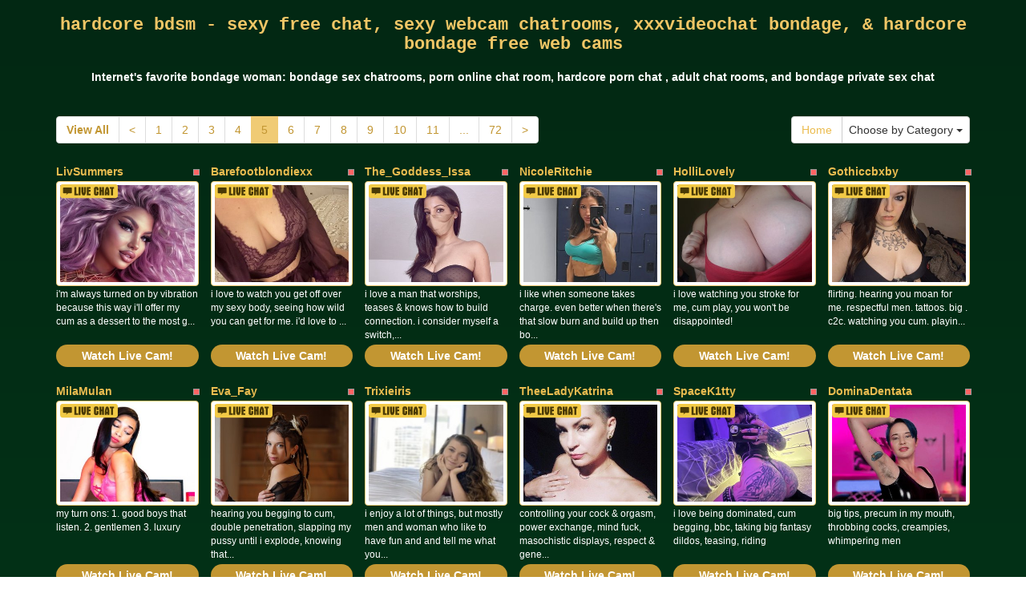

--- FILE ---
content_type: text/html; charset=UTF-8
request_url: http://www.liveasianvideochat.com/?page=5&newniche=fetish/bdsm
body_size: 10905
content:
<!DOCTYPE html>
<html lang="en">
<head>
<meta charset="utf-8">
<title>hardcore bdsm - sexy  free chat, sexy  webcam chatrooms, xxxvideochat bondage, &amp; hardcore bondage free web cams (Page 5)</title>
<meta name="viewport" content="width=device-width, initial-scale=1.0">
<link href="css/bootstrap.min.css" rel="stylesheet">
<link href="style.php" rel="stylesheet">

<meta name="keywords" content="bondage, bdsm women, bondage woman, bondage girls, sexy bdsm, adult porn cam bondage, porno  free cam sites, bondage fuck webcams, bondage porn live adult cams, hdsexchatvideo bondage, social sex chat bondage, live  wepcamfree cam live bondage, live  cam sites,  hd sex chat, fucking  live porno, hardcore sex shows bondage, sexy bondage web cams, bondage free adult webcam sites" />
<meta name="description" content="Internet's top rated bdsm women, bondage woman, bondage girls: bondage live video, webcam show bondage, hot bondage chat site, free web sex chat bondage, and live  chat online" />
<meta property="og:title" content="hardcore bdsm - sexy  free chat, sexy  webcam chatrooms, xxxvideochat bondage, &amp; hardcore bondage free web cams (Page 5)" />
<meta property="og:description" content="Internet's top rated bdsm women, bondage woman, bondage girls: bondage live video, webcam show bondage, hot bondage chat site, free web sex chat bondage, and live  chat online"/>
<meta property="og:url" content="http://www.liveasianvideochat.com/?page=5&newniche=fetish/bdsm"/>
<meta property="og:site_name" content="LiveAsianVideoChat.com"/>

<script type="text/javascript">
  var _gaq = _gaq || [];
  _gaq.push(['_setAccount', 'UA-77341136-7']);
  _gaq.push(['_trackPageview']);

  (function() {
    var ga = document.createElement('script'); ga.type = 'text/javascript'; ga.async = true;
    ga.src = ('https:' == document.location.protocol ? 'https://ssl' : 'http://www') + '.google-analytics.com/ga.js';
    var s = document.getElementsByTagName('script')[0]; s.parentNode.insertBefore(ga, s);
  })();
</script>
</head>
<body>
<div class="wrap">
<div class="container">

<header>
<h1>hardcore bdsm - sexy  free chat, sexy  webcam chatrooms, xxxvideochat bondage, &amp; hardcore bondage free web cams</h1>
<h2>Internet's favorite bondage woman: bondage sex chatrooms, porn  online chat room, hardcore porn chat , adult  chat rooms, and bondage private sex chat</h2>
</header>

<div class="maincontent">

<div class="toppg"><div class="row"><div class="col-lg-9 col-md-9 col-sm-9"><ul class="pagination"><li class="viewal"><a href="http://www.asianfreecam.com/webcam/fetish/bdsm/?AFNO=illanpa.7.135.341.0.0.0.0.0" target="_blank">View All</a></li><li class='frtyk'><a href='?page=4&newniche=fetish/bdsm'>&lt;</a></li><li><a href='?page=1&newniche=fetish/bdsm'>1</a></li><li><a href='?page=2&newniche=fetish/bdsm'>2</a></li><li><a href='?page=3&newniche=fetish/bdsm'>3</a></li><li><a href='?page=4&newniche=fetish/bdsm'>4</a></li><li class='active'><span>5</span></li><li><a href='?page=6&newniche=fetish/bdsm'>6</a></li><li><a href='?page=7&newniche=fetish/bdsm'>7</a></li><li><a href='?page=8&newniche=fetish/bdsm'>8</a></li><li><a href='?page=9&newniche=fetish/bdsm'>9</a></li><li><a href='?page=10&newniche=fetish/bdsm'>10</a></li><li><a href='?page=11&newniche=fetish/bdsm'>11</a></li><li class='pgdot'><span>...</span></li><li><a href='?page=72'>72</a></li><li><a href='?page=6&newniche=fetish/bdsm'>&gt;</a></li></ul></div><div class="col-lg-3 col-md-3 col-sm-3"><div class="nichbox"><div class="btn-group pull-right"><a href="/" class="btn btn-default" style="text-decoration:none">Home</a> <button type="button" class="btn btn-default btn-cat dropdown-toggle" data-toggle="dropdown">Choose by Category <span class="caret"></span></button><ul class="dropdown-menu" role="menu"><li><a href="index.php?newniche=anal-sex&amp;page=1"> Anal Hardcore Sex</a></li><li><a href="index.php?newniche=asian-girls&amp;page=1"> Sexy Asian Woman</a></li><li><a href="index.php?newniche=babes&amp;page=1"> Sexy Babes</a></li><li><a href="index.php?newniche=bbw&amp;page=1"> Hot Big Beautiful Woman</a></li><li><a href="index.php?newniche=big-tits&amp;page=1"> Hot Big Breasts</a></li><li><a href="index.php?newniche=blonde-girls&amp;page=1"> Sexy Blondes</a></li><li class="active"><a href="index.php?newniche=fetish/bdsm&amp;page=1"> Hardcore Bdsm</a></li><li><a href="index.php?newniche=brunette-girls&amp;page=1"> Hot Brunette</a></li><li><a href="index.php?newniche=college-girls&amp;page=1"> Hot College Babes</a></li><li><a href="index.php?newniche=straight-couples&amp;page=1"> Couples Porno</a></li><li><a href="index.php?newniche=curvy&amp;page=1"> Chubby Chicks</a></li><li><a href="index.php?newniche=ebony-girls&amp;page=1">Nude Black Women</a></li><li><a href="index.php?newniche=granny&amp;page=1"> Sexy Grannys</a></li><li><a href="index.php?newniche=group-sex&amp;page=1"> Orgies</a></li><li><a href="index.php?newniche=hairy-girls&amp;page=1"> Hot Hairy Pussies</a></li><li><a href="index.php?newniche=housewives&amp;page=1"> Mature House Wives</a></li><li><a href="index.php?newniche=huge-tits&amp;page=1"> Hot Huge Tit Babes</a></li><li><a href="index.php?newniche=latin-girls&amp;page=1"> Hot Latina Girl</a></li><li><a href="index.php?newniche=fetish/leather&amp;page=1"> Beautiful Leathers</a></li><li><a href="index.php?newniche=lesbian-couples&amp;page=1"> Sexy Lesbian Woman</a></li><li><a href="index.php?newniche=mature-women&amp;page=1"> Mature Women</a></li><li><a href="index.php?newniche=medium-tits&amp;page=1"> Sexy Medium Breast Woman</a></li><li><a href="index.php?newniche=petite-girls&amp;page=1"> Hot Petite Babes</a></li><li><a href="index.php?newniche=pornstars&amp;page=1"> Sexy Pornstars</a></li><li><a href="index.php?newniche=redhead-girls&amp;page=1"> Nasty Redhead</a></li><li><a href="index.php?newniche=shaved&amp;page=1"> Sexy Shaved Pussies</a></li><li><a href="index.php?newniche=small-tits&amp;page=1"> Naughty Small Tits</a></li><li><a href="index.php?newniche=teen-girls&amp;page=1"> Nude Teens</a></li><li><a href="index.php?newniche=girls-with-toys&amp;page=1"> Adult Toys Women</a></li><li><a href="index.php?newniche=trimmed&amp;page=1"> Nude Trimmed Pussy Woman</a></li><li><a href="index.php?newniche=white-girls&amp;page=1"> Sexy White Girl</a></li><li><a href="index.php?newniche=fetish/shemales&amp;page=1"> Sexy Shemales</a></li><li><a href="index.php?newniche=fetish/tranny&amp;page=1"> Nude Transgenders</a></li><li><a href="index.php?newniche=pregnant-women&amp;page=1"> Hot Pregnant</a></li><li><a href="index.php?newniche=smoking-cigars&amp;page=1"> Sexy Smoking Babes</a></li><li><a href="index.php?newniche=feet-fetish&amp;page=1"> Sexy Foot Fetish Girl</a></li><li><a href="index.php?newniche=non-nude/girlfriends&amp;page=1"> Talk Girl Buddy</a></li><li><a href="index.php?newniche=non-nude/guy-friends&amp;page=1"> Talk Guy Friend</a></li></ul></div></div></div></div></div><div class="clearfix"></div>
<div class="row tabletnb">
<div class="col-lg-2 col-md-2 col-sm-4 col-xs-6" title="LivSummers"><div class="tdtitle"><div class="stathd"><img src="13a4f0f39f1e7cb4ae1908fc095e22c0.gif" alt="stat"></div><a href="http://www.asianfreecam.com/cam/LivSummers/?AFNO=illanpa.7.135.341.0.0.0.0.0" target="_blank">LivSummers</a></div><div class="tdtnb"><div class="fltx"><img src="b7e9bee4be7061b6a607e054202b2998.png" alt="stat"></div><a href="http://www.asianfreecam.com/cam/LivSummers/?AFNO=illanpa.7.135.341.0.0.0.0.0" target="_blank"><img src="//imagetransform.icfcdn.com/avatar/LivSummers.jpeg" alt="LivSummers" class="img-thumbnail bigpict"></a></div><div class="tddesc"><div>i'm always turned on by vibration because this way i'll offer my cum as a dessert to the most g...</div></div><div class="tdbuttn lnkbtn"><a href="http://www.asianfreecam.com/cam/LivSummers/?AFNO=illanpa.7.135.341.0.0.0.0.0" target="_blank">Watch Live Cam!</a></div></div>
<div class="col-lg-2 col-md-2 col-sm-4 col-xs-6" title="Barefootblondiexx"><div class="tdtitle"><div class="stathd"><img src="13a4f0f39f1e7cb4ae1908fc095e22c0.gif" alt="stat"></div><a href="http://www.asianfreecam.com/cam/Barefootblondiexx/?AFNO=illanpa.7.135.341.0.0.0.0.0" target="_blank">Barefootblondiexx</a></div><div class="tdtnb"><div class="fltx"><img src="b7e9bee4be7061b6a607e054202b2998.png" alt="stat"></div><a href="http://www.asianfreecam.com/cam/Barefootblondiexx/?AFNO=illanpa.7.135.341.0.0.0.0.0" target="_blank"><img src="//imagetransform.icfcdn.com/avatar/Barefootblondiexx.jpeg" alt="Barefootblondiexx" class="img-thumbnail bigpict"></a></div><div class="tddesc"><div>i love to watch you get off over my sexy body, seeing how wild you can get for me. i'd love to ...</div></div><div class="tdbuttn lnkbtn"><a href="http://www.asianfreecam.com/cam/Barefootblondiexx/?AFNO=illanpa.7.135.341.0.0.0.0.0" target="_blank">Watch Live Cam!</a></div></div>
<div class="col-lg-2 col-md-2 col-sm-4 col-xs-6" title="The_Goddess_Issa"><div class="tdtitle"><div class="stathd"><img src="13a4f0f39f1e7cb4ae1908fc095e22c0.gif" alt="stat"></div><a href="http://www.asianfreecam.com/cam/The_Goddess_Issa/?AFNO=illanpa.7.135.341.0.0.0.0.0" target="_blank">The_Goddess_Issa</a></div><div class="tdtnb"><div class="fltx"><img src="b7e9bee4be7061b6a607e054202b2998.png" alt="stat"></div><a href="http://www.asianfreecam.com/cam/The_Goddess_Issa/?AFNO=illanpa.7.135.341.0.0.0.0.0" target="_blank"><img src="//imagetransform.icfcdn.com/avatar/The_Goddess_Issa.jpeg" alt="The_Goddess_Issa" class="img-thumbnail bigpict"></a></div><div class="tddesc"><div>i love a man that worships, teases & knows how to build connection. i consider myself a switch,...</div></div><div class="tdbuttn lnkbtn"><a href="http://www.asianfreecam.com/cam/The_Goddess_Issa/?AFNO=illanpa.7.135.341.0.0.0.0.0" target="_blank">Watch Live Cam!</a></div></div>
<div class="col-lg-2 col-md-2 col-sm-4 col-xs-6" title="NicoleRitchie"><div class="tdtitle"><div class="stathd"><img src="13a4f0f39f1e7cb4ae1908fc095e22c0.gif" alt="stat"></div><a href="http://www.asianfreecam.com/cam/NicoleRitchie/?AFNO=illanpa.7.135.341.0.0.0.0.0" target="_blank">NicoleRitchie</a></div><div class="tdtnb"><div class="fltx"><img src="b7e9bee4be7061b6a607e054202b2998.png" alt="stat"></div><a href="http://www.asianfreecam.com/cam/NicoleRitchie/?AFNO=illanpa.7.135.341.0.0.0.0.0" target="_blank"><img src="//imagetransform.icfcdn.com/avatar/NicoleRitchie.jpeg" alt="NicoleRitchie" class="img-thumbnail bigpict"></a></div><div class="tddesc"><div>i like when someone takes charge. even better when there's that slow burn and build up  then bo...</div></div><div class="tdbuttn lnkbtn"><a href="http://www.asianfreecam.com/cam/NicoleRitchie/?AFNO=illanpa.7.135.341.0.0.0.0.0" target="_blank">Watch Live Cam!</a></div></div>
<div class="col-lg-2 col-md-2 col-sm-4 col-xs-6" title="HolliLovely"><div class="tdtitle"><div class="stathd"><img src="13a4f0f39f1e7cb4ae1908fc095e22c0.gif" alt="stat"></div><a href="http://www.asianfreecam.com/cam/HolliLovely/?AFNO=illanpa.7.135.341.0.0.0.0.0" target="_blank">HolliLovely</a></div><div class="tdtnb"><div class="fltx"><img src="b7e9bee4be7061b6a607e054202b2998.png" alt="stat"></div><a href="http://www.asianfreecam.com/cam/HolliLovely/?AFNO=illanpa.7.135.341.0.0.0.0.0" target="_blank"><img src="//imagetransform.icfcdn.com/avatar/HolliLovely.jpeg" alt="HolliLovely" class="img-thumbnail bigpict"></a></div><div class="tddesc"><div>i love watching you stroke for me, cum play, you won't be disappointed!</div></div><div class="tdbuttn lnkbtn"><a href="http://www.asianfreecam.com/cam/HolliLovely/?AFNO=illanpa.7.135.341.0.0.0.0.0" target="_blank">Watch Live Cam!</a></div></div>
<div class="col-lg-2 col-md-2 col-sm-4 col-xs-6" title="Gothiccbxby"><div class="tdtitle"><div class="stathd"><img src="13a4f0f39f1e7cb4ae1908fc095e22c0.gif" alt="stat"></div><a href="http://www.asianfreecam.com/cam/Gothiccbxby/?AFNO=illanpa.7.135.341.0.0.0.0.0" target="_blank">Gothiccbxby</a></div><div class="tdtnb"><div class="fltx"><img src="b7e9bee4be7061b6a607e054202b2998.png" alt="stat"></div><a href="http://www.asianfreecam.com/cam/Gothiccbxby/?AFNO=illanpa.7.135.341.0.0.0.0.0" target="_blank"><img src="//imagetransform.icfcdn.com/avatar/Gothiccbxby.jpeg" alt="Gothiccbxby" class="img-thumbnail bigpict"></a></div><div class="tddesc"><div>flirting.
hearing you moan for me.
respectful men.
tattoos.
big .
c2c.
watching you cum.
playin...</div></div><div class="tdbuttn lnkbtn"><a href="http://www.asianfreecam.com/cam/Gothiccbxby/?AFNO=illanpa.7.135.341.0.0.0.0.0" target="_blank">Watch Live Cam!</a></div></div>
</div>
<div class="row tabletnb">
<div class="col-lg-2 col-md-2 col-sm-4 col-xs-6" title="MilaMulan"><div class="tdtitle"><div class="stathd"><img src="13a4f0f39f1e7cb4ae1908fc095e22c0.gif" alt="stat"></div><a href="http://www.asianfreecam.com/cam/MilaMulan/?AFNO=illanpa.7.135.341.0.0.0.0.0" target="_blank">MilaMulan</a></div><div class="tdtnb"><div class="fltx"><img src="b7e9bee4be7061b6a607e054202b2998.png" alt="stat"></div><a href="http://www.asianfreecam.com/cam/MilaMulan/?AFNO=illanpa.7.135.341.0.0.0.0.0" target="_blank"><img src="//imagetransform.icfcdn.com/avatar/MilaMulan.jpeg" alt="MilaMulan" class="img-thumbnail bigpict"></a></div><div class="tddesc"><div>my turn ons: 
1. good boys that listen. 
2. gentlemen 
3. luxury</div></div><div class="tdbuttn lnkbtn"><a href="http://www.asianfreecam.com/cam/MilaMulan/?AFNO=illanpa.7.135.341.0.0.0.0.0" target="_blank">Watch Live Cam!</a></div></div>
<div class="col-lg-2 col-md-2 col-sm-4 col-xs-6" title="Eva_Fay"><div class="tdtitle"><div class="stathd"><img src="13a4f0f39f1e7cb4ae1908fc095e22c0.gif" alt="stat"></div><a href="http://www.asianfreecam.com/cam/Eva_Fay/?AFNO=illanpa.7.135.341.0.0.0.0.0" target="_blank">Eva_Fay</a></div><div class="tdtnb"><div class="fltx"><img src="b7e9bee4be7061b6a607e054202b2998.png" alt="stat"></div><a href="http://www.asianfreecam.com/cam/Eva_Fay/?AFNO=illanpa.7.135.341.0.0.0.0.0" target="_blank"><img src="//imagetransform.icfcdn.com/avatar/Eva_Fay.jpeg" alt="Eva_Fay" class="img-thumbnail bigpict"></a></div><div class="tddesc"><div>hearing you begging to cum, double penetration, slapping my pussy until i explode, knowing that...</div></div><div class="tdbuttn lnkbtn"><a href="http://www.asianfreecam.com/cam/Eva_Fay/?AFNO=illanpa.7.135.341.0.0.0.0.0" target="_blank">Watch Live Cam!</a></div></div>
<div class="col-lg-2 col-md-2 col-sm-4 col-xs-6" title="Trixieiris"><div class="tdtitle"><div class="stathd"><img src="13a4f0f39f1e7cb4ae1908fc095e22c0.gif" alt="stat"></div><a href="http://www.asianfreecam.com/cam/Trixieiris/?AFNO=illanpa.7.135.341.0.0.0.0.0" target="_blank">Trixieiris</a></div><div class="tdtnb"><div class="fltx"><img src="b7e9bee4be7061b6a607e054202b2998.png" alt="stat"></div><a href="http://www.asianfreecam.com/cam/Trixieiris/?AFNO=illanpa.7.135.341.0.0.0.0.0" target="_blank"><img src="//imagetransform.icfcdn.com/avatar/Trixieiris.jpeg" alt="Trixieiris" class="img-thumbnail bigpict"></a></div><div class="tddesc"><div>i enjoy a lot of things, but mostly men and woman who like to have fun and and tell me what you...</div></div><div class="tdbuttn lnkbtn"><a href="http://www.asianfreecam.com/cam/Trixieiris/?AFNO=illanpa.7.135.341.0.0.0.0.0" target="_blank">Watch Live Cam!</a></div></div>
<div class="col-lg-2 col-md-2 col-sm-4 col-xs-6" title="TheeLadyKatrina"><div class="tdtitle"><div class="stathd"><img src="13a4f0f39f1e7cb4ae1908fc095e22c0.gif" alt="stat"></div><a href="http://www.asianfreecam.com/cam/TheeLadyKatrina/?AFNO=illanpa.7.135.341.0.0.0.0.0" target="_blank">TheeLadyKatrina</a></div><div class="tdtnb"><div class="fltx"><img src="b7e9bee4be7061b6a607e054202b2998.png" alt="stat"></div><a href="http://www.asianfreecam.com/cam/TheeLadyKatrina/?AFNO=illanpa.7.135.341.0.0.0.0.0" target="_blank"><img src="//imagetransform.icfcdn.com/avatar/TheeLadyKatrina.jpeg" alt="TheeLadyKatrina" class="img-thumbnail bigpict"></a></div><div class="tddesc"><div>controlling your cock & orgasm, power exchange, mind fuck, masochistic displays, respect & gene...</div></div><div class="tdbuttn lnkbtn"><a href="http://www.asianfreecam.com/cam/TheeLadyKatrina/?AFNO=illanpa.7.135.341.0.0.0.0.0" target="_blank">Watch Live Cam!</a></div></div>
<div class="col-lg-2 col-md-2 col-sm-4 col-xs-6" title="SpaceK1tty"><div class="tdtitle"><div class="stathd"><img src="13a4f0f39f1e7cb4ae1908fc095e22c0.gif" alt="stat"></div><a href="http://www.asianfreecam.com/cam/SpaceK1tty/?AFNO=illanpa.7.135.341.0.0.0.0.0" target="_blank">SpaceK1tty</a></div><div class="tdtnb"><div class="fltx"><img src="b7e9bee4be7061b6a607e054202b2998.png" alt="stat"></div><a href="http://www.asianfreecam.com/cam/SpaceK1tty/?AFNO=illanpa.7.135.341.0.0.0.0.0" target="_blank"><img src="//imagetransform.icfcdn.com/avatar/SpaceK1tty.jpeg" alt="SpaceK1tty" class="img-thumbnail bigpict"></a></div><div class="tddesc"><div>i love being dominated, cum begging, bbc, taking big fantasy dildos, teasing, riding</div></div><div class="tdbuttn lnkbtn"><a href="http://www.asianfreecam.com/cam/SpaceK1tty/?AFNO=illanpa.7.135.341.0.0.0.0.0" target="_blank">Watch Live Cam!</a></div></div>
<div class="col-lg-2 col-md-2 col-sm-4 col-xs-6" title="DominaDentata"><div class="tdtitle"><div class="stathd"><img src="13a4f0f39f1e7cb4ae1908fc095e22c0.gif" alt="stat"></div><a href="http://www.asianfreecam.com/cam/DominaDentata/?AFNO=illanpa.7.135.341.0.0.0.0.0" target="_blank">DominaDentata</a></div><div class="tdtnb"><div class="fltx"><img src="b7e9bee4be7061b6a607e054202b2998.png" alt="stat"></div><a href="http://www.asianfreecam.com/cam/DominaDentata/?AFNO=illanpa.7.135.341.0.0.0.0.0" target="_blank"><img src="//imagetransform.icfcdn.com/avatar/DominaDentata.jpeg" alt="DominaDentata" class="img-thumbnail bigpict"></a></div><div class="tddesc"><div>big tips, precum in my mouth, throbbing cocks, creampies, whimpering men</div></div><div class="tdbuttn lnkbtn"><a href="http://www.asianfreecam.com/cam/DominaDentata/?AFNO=illanpa.7.135.341.0.0.0.0.0" target="_blank">Watch Live Cam!</a></div></div>
</div>
<div class="row tabletnb">
<div class="col-lg-2 col-md-2 col-sm-4 col-xs-6" title="SpikedBella"><div class="tdtitle"><div class="stathd"><img src="13a4f0f39f1e7cb4ae1908fc095e22c0.gif" alt="stat"></div><a href="http://www.asianfreecam.com/cam/SpikedBella/?AFNO=illanpa.7.135.341.0.0.0.0.0" target="_blank">SpikedBella</a></div><div class="tdtnb"><div class="fltx"><img src="b7e9bee4be7061b6a607e054202b2998.png" alt="stat"></div><a href="http://www.asianfreecam.com/cam/SpikedBella/?AFNO=illanpa.7.135.341.0.0.0.0.0" target="_blank"><img src="//imagetransform.icfcdn.com/avatar/SpikedBella.jpeg" alt="SpikedBella" class="img-thumbnail bigpict"></a></div><div class="tddesc"><div>confidence, a witty sense of humor, generous, someone who takes pleasure in my pleasure, mutual...</div></div><div class="tdbuttn lnkbtn"><a href="http://www.asianfreecam.com/cam/SpikedBella/?AFNO=illanpa.7.135.341.0.0.0.0.0" target="_blank">Watch Live Cam!</a></div></div>
<div class="col-lg-2 col-md-2 col-sm-4 col-xs-6" title="JezabelKnight"><div class="tdtitle"><div class="stathd"><img src="13a4f0f39f1e7cb4ae1908fc095e22c0.gif" alt="stat"></div><a href="http://www.asianfreecam.com/cam/JezabelKnight/?AFNO=illanpa.7.135.341.0.0.0.0.0" target="_blank">JezabelKnight</a></div><div class="tdtnb"><div class="fltx"><img src="b7e9bee4be7061b6a607e054202b2998.png" alt="stat"></div><a href="http://www.asianfreecam.com/cam/JezabelKnight/?AFNO=illanpa.7.135.341.0.0.0.0.0" target="_blank"><img src="//imagetransform.icfcdn.com/avatar/JezabelKnight.jpeg" alt="JezabelKnight" class="img-thumbnail bigpict"></a></div><div class="tddesc"><div>gentlemen, manners, a man that smells good, sense of humor, being spoiled, foot play, roleplayi...</div></div><div class="tdbuttn lnkbtn"><a href="http://www.asianfreecam.com/cam/JezabelKnight/?AFNO=illanpa.7.135.341.0.0.0.0.0" target="_blank">Watch Live Cam!</a></div></div>
<div class="col-lg-2 col-md-2 col-sm-4 col-xs-6" title="KikiKat"><div class="tdtitle"><div class="stathd"><img src="13a4f0f39f1e7cb4ae1908fc095e22c0.gif" alt="stat"></div><a href="http://www.asianfreecam.com/cam/KikiKat/?AFNO=illanpa.7.135.341.0.0.0.0.0" target="_blank">KikiKat</a></div><div class="tdtnb"><div class="fltx"><img src="b7e9bee4be7061b6a607e054202b2998.png" alt="stat"></div><a href="http://www.asianfreecam.com/cam/KikiKat/?AFNO=illanpa.7.135.341.0.0.0.0.0" target="_blank"><img src="//imagetransform.icfcdn.com/avatar/KikiKat.jpeg" alt="KikiKat" class="img-thumbnail bigpict"></a></div><div class="tddesc"><div>chocolate icecream, naughty minds, smart man, dirtytalk, and if you comfy : c2c is a huge turn ...</div></div><div class="tdbuttn lnkbtn"><a href="http://www.asianfreecam.com/cam/KikiKat/?AFNO=illanpa.7.135.341.0.0.0.0.0" target="_blank">Watch Live Cam!</a></div></div>
<div class="col-lg-2 col-md-2 col-sm-4 col-xs-6" title="Michellelovesu"><div class="tdtitle"><div class="stathd"><img src="13a4f0f39f1e7cb4ae1908fc095e22c0.gif" alt="stat"></div><a href="http://www.asianfreecam.com/cam/Michellelovesu/?AFNO=illanpa.7.135.341.0.0.0.0.0" target="_blank">Michellelovesu</a></div><div class="tdtnb"><div class="fltx"><img src="b7e9bee4be7061b6a607e054202b2998.png" alt="stat"></div><a href="http://www.asianfreecam.com/cam/Michellelovesu/?AFNO=illanpa.7.135.341.0.0.0.0.0" target="_blank"><img src="//imagetransform.icfcdn.com/avatar/Michellelovesu.jpeg" alt="Michellelovesu" class="img-thumbnail bigpict"></a></div><div class="tddesc"><div>cam2cam! moaning, long kisses, hard spanking, ppsychological and physical pain, and i love soft...</div></div><div class="tdbuttn lnkbtn"><a href="http://www.asianfreecam.com/cam/Michellelovesu/?AFNO=illanpa.7.135.341.0.0.0.0.0" target="_blank">Watch Live Cam!</a></div></div>
<div class="col-lg-2 col-md-2 col-sm-4 col-xs-6" title="AvaCeleste"><div class="tdtitle"><div class="stathd"><img src="13a4f0f39f1e7cb4ae1908fc095e22c0.gif" alt="stat"></div><a href="http://www.asianfreecam.com/cam/AvaCeleste/?AFNO=illanpa.7.135.341.0.0.0.0.0" target="_blank">AvaCeleste</a></div><div class="tdtnb"><div class="fltx"><img src="b7e9bee4be7061b6a607e054202b2998.png" alt="stat"></div><a href="http://www.asianfreecam.com/cam/AvaCeleste/?AFNO=illanpa.7.135.341.0.0.0.0.0" target="_blank"><img src="//imagetransform.icfcdn.com/avatar/AvaCeleste.jpeg" alt="AvaCeleste" class="img-thumbnail bigpict"></a></div><div class="tddesc"><div>passionate and confident people who know what they want. a touch of sweetness. open-minded and ...</div></div><div class="tdbuttn lnkbtn"><a href="http://www.asianfreecam.com/cam/AvaCeleste/?AFNO=illanpa.7.135.341.0.0.0.0.0" target="_blank">Watch Live Cam!</a></div></div>
<div class="col-lg-2 col-md-2 col-sm-4 col-xs-6" title="Claudine"><div class="tdtitle"><div class="stathd"><img src="13a4f0f39f1e7cb4ae1908fc095e22c0.gif" alt="stat"></div><a href="http://www.asianfreecam.com/cam/Claudine/?AFNO=illanpa.7.135.341.0.0.0.0.0" target="_blank">Claudine</a></div><div class="tdtnb"><div class="fltx"><img src="b7e9bee4be7061b6a607e054202b2998.png" alt="stat"></div><a href="http://www.asianfreecam.com/cam/Claudine/?AFNO=illanpa.7.135.341.0.0.0.0.0" target="_blank"><img src="//imagetransform.icfcdn.com/avatar/Claudine.jpeg" alt="Claudine" class="img-thumbnail bigpict"></a></div><div class="tddesc"><div>mmmm i have a lot of turn-ons: role play, foot worship, bdsm, nylons, horny men, horny women, s...</div></div><div class="tdbuttn lnkbtn"><a href="http://www.asianfreecam.com/cam/Claudine/?AFNO=illanpa.7.135.341.0.0.0.0.0" target="_blank">Watch Live Cam!</a></div></div>
</div>
<div class="row tabletnb">
<div class="col-lg-2 col-md-2 col-sm-4 col-xs-6" title="KinkyMinxx"><div class="tdtitle"><div class="stathd"><img src="13a4f0f39f1e7cb4ae1908fc095e22c0.gif" alt="stat"></div><a href="http://www.asianfreecam.com/cam/KinkyMinxx/?AFNO=illanpa.7.135.341.0.0.0.0.0" target="_blank">KinkyMinxx</a></div><div class="tdtnb"><div class="fltx"><img src="b7e9bee4be7061b6a607e054202b2998.png" alt="stat"></div><a href="http://www.asianfreecam.com/cam/KinkyMinxx/?AFNO=illanpa.7.135.341.0.0.0.0.0" target="_blank"><img src="//imagetransform.icfcdn.com/avatar/KinkyMinxx.jpeg" alt="KinkyMinxx" class="img-thumbnail bigpict"></a></div><div class="tddesc"><div>?vibing me gets me very wet
?nipple and clit play really gets me going.
?i love playing with my...</div></div><div class="tdbuttn lnkbtn"><a href="http://www.asianfreecam.com/cam/KinkyMinxx/?AFNO=illanpa.7.135.341.0.0.0.0.0" target="_blank">Watch Live Cam!</a></div></div>
<div class="col-lg-2 col-md-2 col-sm-4 col-xs-6" title="GoddessMidnight"><div class="tdtitle"><div class="stathd"><img src="13a4f0f39f1e7cb4ae1908fc095e22c0.gif" alt="stat"></div><a href="http://www.asianfreecam.com/cam/GoddessMidnight/?AFNO=illanpa.7.135.341.0.0.0.0.0" target="_blank">GoddessMidnight</a></div><div class="tdtnb"><div class="fltx"><img src="b7e9bee4be7061b6a607e054202b2998.png" alt="stat"></div><a href="http://www.asianfreecam.com/cam/GoddessMidnight/?AFNO=illanpa.7.135.341.0.0.0.0.0" target="_blank"><img src="//imagetransform.icfcdn.com/avatar/GoddessMidnight.jpeg" alt="GoddessMidnight" class="img-thumbnail bigpict"></a></div><div class="tddesc"><div>$$$, femdom, smoking, mesmerism, denial, c2c, strap-on, voyeurism, human ashtray's, embarrassin...</div></div><div class="tdbuttn lnkbtn"><a href="http://www.asianfreecam.com/cam/GoddessMidnight/?AFNO=illanpa.7.135.341.0.0.0.0.0" target="_blank">Watch Live Cam!</a></div></div>
<div class="col-lg-2 col-md-2 col-sm-4 col-xs-6" title="ArtiePaints"><div class="tdtitle"><div class="stathd"><img src="13a4f0f39f1e7cb4ae1908fc095e22c0.gif" alt="stat"></div><a href="http://www.asianfreecam.com/cam/ArtiePaints/?AFNO=illanpa.7.135.341.0.0.0.0.0" target="_blank">ArtiePaints</a></div><div class="tdtnb"><div class="fltx"><img src="b7e9bee4be7061b6a607e054202b2998.png" alt="stat"></div><a href="http://www.asianfreecam.com/cam/ArtiePaints/?AFNO=illanpa.7.135.341.0.0.0.0.0" target="_blank"><img src="//imagetransform.icfcdn.com/avatar/ArtiePaints.jpeg" alt="ArtiePaints" class="img-thumbnail bigpict"></a></div><div class="tddesc"><div>cucking, blowjobs, 69ing, and rubbing my pussy on your tongue and face.  soft doming a man is v...</div></div><div class="tdbuttn lnkbtn"><a href="http://www.asianfreecam.com/cam/ArtiePaints/?AFNO=illanpa.7.135.341.0.0.0.0.0" target="_blank">Watch Live Cam!</a></div></div>
<div class="col-lg-2 col-md-2 col-sm-4 col-xs-6" title="MaxineMoonxx"><div class="tdtitle"><div class="stathd"><img src="13a4f0f39f1e7cb4ae1908fc095e22c0.gif" alt="stat"></div><a href="http://www.asianfreecam.com/cam/MaxineMoonxx/?AFNO=illanpa.7.135.341.0.0.0.0.0" target="_blank">MaxineMoonxx</a></div><div class="tdtnb"><div class="fltx"><img src="b7e9bee4be7061b6a607e054202b2998.png" alt="stat"></div><a href="http://www.asianfreecam.com/cam/MaxineMoonxx/?AFNO=illanpa.7.135.341.0.0.0.0.0" target="_blank"><img src="//imagetransform.icfcdn.com/avatar/MaxineMoonxx.jpeg" alt="MaxineMoonxx" class="img-thumbnail bigpict"></a></div><div class="tddesc"><div>good boys/girls/toys, watching you masturbate, moaning, being respectful, body worship, pussy e...</div></div><div class="tdbuttn lnkbtn"><a href="http://www.asianfreecam.com/cam/MaxineMoonxx/?AFNO=illanpa.7.135.341.0.0.0.0.0" target="_blank">Watch Live Cam!</a></div></div>
<div class="col-lg-2 col-md-2 col-sm-4 col-xs-6" title="KaliNature"><div class="tdtitle"><div class="stathd"><img src="13a4f0f39f1e7cb4ae1908fc095e22c0.gif" alt="stat"></div><a href="http://www.asianfreecam.com/cam/KaliNature/?AFNO=illanpa.7.135.341.0.0.0.0.0" target="_blank">KaliNature</a></div><div class="tdtnb"><div class="fltx"><img src="b7e9bee4be7061b6a607e054202b2998.png" alt="stat"></div><a href="http://www.asianfreecam.com/cam/KaliNature/?AFNO=illanpa.7.135.341.0.0.0.0.0" target="_blank"><img src="//imagetransform.icfcdn.com/avatar/KaliNature.jpeg" alt="KaliNature" class="img-thumbnail bigpict"></a></div><div class="tddesc"><div>dirty talk, male domination , cucking, role-play, squirting,</div></div><div class="tdbuttn lnkbtn"><a href="http://www.asianfreecam.com/cam/KaliNature/?AFNO=illanpa.7.135.341.0.0.0.0.0" target="_blank">Watch Live Cam!</a></div></div>
<div class="col-lg-2 col-md-2 col-sm-4 col-xs-6" title="Nicole_Lace"><div class="tdtitle"><div class="stathd"><img src="13a4f0f39f1e7cb4ae1908fc095e22c0.gif" alt="stat"></div><a href="http://www.asianfreecam.com/cam/Nicole_Lace/?AFNO=illanpa.7.135.341.0.0.0.0.0" target="_blank">Nicole_Lace</a></div><div class="tdtnb"><div class="fltx"><img src="b7e9bee4be7061b6a607e054202b2998.png" alt="stat"></div><a href="http://www.asianfreecam.com/cam/Nicole_Lace/?AFNO=illanpa.7.135.341.0.0.0.0.0" target="_blank"><img src="//imagetransform.icfcdn.com/avatar/Nicole_Lace.jpeg" alt="Nicole_Lace" class="img-thumbnail bigpict"></a></div><div class="tddesc"><div>gold, reviews and favorites. i also appreciate patience.</div></div><div class="tdbuttn lnkbtn"><a href="http://www.asianfreecam.com/cam/Nicole_Lace/?AFNO=illanpa.7.135.341.0.0.0.0.0" target="_blank">Watch Live Cam!</a></div></div>
</div>
<div class="row tabletnb">
<div class="col-lg-2 col-md-2 col-sm-4 col-xs-6" title="HardcoreSandy"><div class="tdtitle"><div class="stathd"><img src="13a4f0f39f1e7cb4ae1908fc095e22c0.gif" alt="stat"></div><a href="http://www.asianfreecam.com/cam/HardcoreSandy/?AFNO=illanpa.7.135.341.0.0.0.0.0" target="_blank">HardcoreSandy</a></div><div class="tdtnb"><div class="fltx"><img src="b7e9bee4be7061b6a607e054202b2998.png" alt="stat"></div><a href="http://www.asianfreecam.com/cam/HardcoreSandy/?AFNO=illanpa.7.135.341.0.0.0.0.0" target="_blank"><img src="//imagetransform.icfcdn.com/avatar/HardcoreSandy.jpeg" alt="HardcoreSandy" class="img-thumbnail bigpict"></a></div><div class="tddesc"><div>i love all hard dicks in all positions! take me private & i'll make all your fantasies cum true!</div></div><div class="tdbuttn lnkbtn"><a href="http://www.asianfreecam.com/cam/HardcoreSandy/?AFNO=illanpa.7.135.341.0.0.0.0.0" target="_blank">Watch Live Cam!</a></div></div>
<div class="col-lg-2 col-md-2 col-sm-4 col-xs-6" title="eroneev"><div class="tdtitle"><div class="stathd"><img src="13a4f0f39f1e7cb4ae1908fc095e22c0.gif" alt="stat"></div><a href="http://www.asianfreecam.com/cam/eroneev/?AFNO=illanpa.7.135.341.0.0.0.0.0" target="_blank">eroneev</a></div><div class="tdtnb"><div class="fltx"><img src="b7e9bee4be7061b6a607e054202b2998.png" alt="stat"></div><a href="http://www.asianfreecam.com/cam/eroneev/?AFNO=illanpa.7.135.341.0.0.0.0.0" target="_blank"><img src="//imagetransform.icfcdn.com/avatar/eroneev.jpeg" alt="eroneev" class="img-thumbnail bigpict"></a></div><div class="tddesc"><div>money, submissive men, feet, bdsm, cei, edging, sph, giantress</div></div><div class="tdbuttn lnkbtn"><a href="http://www.asianfreecam.com/cam/eroneev/?AFNO=illanpa.7.135.341.0.0.0.0.0" target="_blank">Watch Live Cam!</a></div></div>
<div class="col-lg-2 col-md-2 col-sm-4 col-xs-6" title="MistressAlexaGoldy"><div class="tdtitle"><div class="stathd"><img src="13a4f0f39f1e7cb4ae1908fc095e22c0.gif" alt="stat"></div><a href="http://www.asianfreecam.com/cam/MistressAlexaGoldy/?AFNO=illanpa.7.135.341.0.0.0.0.0" target="_blank">MistressAlexaGoldy</a></div><div class="tdtnb"><div class="fltx"><img src="b7e9bee4be7061b6a607e054202b2998.png" alt="stat"></div><a href="http://www.asianfreecam.com/cam/MistressAlexaGoldy/?AFNO=illanpa.7.135.341.0.0.0.0.0" target="_blank"><img src="//imagetransform.icfcdn.com/avatar/MistressAlexaGoldy.jpeg" alt="MistressAlexaGoldy" class="img-thumbnail bigpict"></a></div><div class="tddesc"><div>the thought of you allowing me to control you brings chills down my spine. i am eager to have y...</div></div><div class="tdbuttn lnkbtn"><a href="http://www.asianfreecam.com/cam/MistressAlexaGoldy/?AFNO=illanpa.7.135.341.0.0.0.0.0" target="_blank">Watch Live Cam!</a></div></div>
<div class="col-lg-2 col-md-2 col-sm-4 col-xs-6" title="xbb_bunniix"><div class="tdtitle"><div class="stathd"><img src="13a4f0f39f1e7cb4ae1908fc095e22c0.gif" alt="stat"></div><a href="http://www.asianfreecam.com/cam/xbb_bunniix/?AFNO=illanpa.7.135.341.0.0.0.0.0" target="_blank">xbb_bunniix</a></div><div class="tdtnb"><div class="fltx"><img src="b7e9bee4be7061b6a607e054202b2998.png" alt="stat"></div><a href="http://www.asianfreecam.com/cam/xbb_bunniix/?AFNO=illanpa.7.135.341.0.0.0.0.0" target="_blank"><img src="//imagetransform.icfcdn.com/avatar/xbb_bunniix.jpeg" alt="xbb_bunniix" class="img-thumbnail bigpict"></a></div><div class="tddesc"><div>love being dirty talked to, watched while using toys, watch other people, slapping, choking, ha...</div></div><div class="tdbuttn lnkbtn"><a href="http://www.asianfreecam.com/cam/xbb_bunniix/?AFNO=illanpa.7.135.341.0.0.0.0.0" target="_blank">Watch Live Cam!</a></div></div>
<div class="col-lg-2 col-md-2 col-sm-4 col-xs-6" title="MissRavenBlack"><div class="tdtitle"><div class="stathd"><img src="13a4f0f39f1e7cb4ae1908fc095e22c0.gif" alt="stat"></div><a href="http://www.asianfreecam.com/cam/MissRavenBlack/?AFNO=illanpa.7.135.341.0.0.0.0.0" target="_blank">MissRavenBlack</a></div><div class="tdtnb"><div class="fltx"><img src="b7e9bee4be7061b6a607e054202b2998.png" alt="stat"></div><a href="http://www.asianfreecam.com/cam/MissRavenBlack/?AFNO=illanpa.7.135.341.0.0.0.0.0" target="_blank"><img src="//imagetransform.icfcdn.com/avatar/MissRavenBlack.jpeg" alt="MissRavenBlack" class="img-thumbnail bigpict"></a></div><div class="tddesc"><div>wealth. control. generous men. female dominance. tipping my vibe 25g or higher. bisexual men. y...</div></div><div class="tdbuttn lnkbtn"><a href="http://www.asianfreecam.com/cam/MissRavenBlack/?AFNO=illanpa.7.135.341.0.0.0.0.0" target="_blank">Watch Live Cam!</a></div></div>
<div class="col-lg-2 col-md-2 col-sm-4 col-xs-6" title="QueenxChrissy"><div class="tdtitle"><div class="stathd"><img src="13a4f0f39f1e7cb4ae1908fc095e22c0.gif" alt="stat"></div><a href="http://www.asianfreecam.com/cam/QueenxChrissy/?AFNO=illanpa.7.135.341.0.0.0.0.0" target="_blank">QueenxChrissy</a></div><div class="tdtnb"><div class="fltx"><img src="b7e9bee4be7061b6a607e054202b2998.png" alt="stat"></div><a href="http://www.asianfreecam.com/cam/QueenxChrissy/?AFNO=illanpa.7.135.341.0.0.0.0.0" target="_blank"><img src="//imagetransform.icfcdn.com/avatar/QueenxChrissy.jpeg" alt="QueenxChrissy" class="img-thumbnail bigpict"></a></div><div class="tddesc"><div>big dicks, mannered men, thick wallets, intelligence</div></div><div class="tdbuttn lnkbtn"><a href="http://www.asianfreecam.com/cam/QueenxChrissy/?AFNO=illanpa.7.135.341.0.0.0.0.0" target="_blank">Watch Live Cam!</a></div></div>
</div>
<div class="row tabletnb">
<div class="col-lg-2 col-md-2 col-sm-4 col-xs-6" title="natiwithaphati"><div class="tdtitle"><div class="stathd"><img src="13a4f0f39f1e7cb4ae1908fc095e22c0.gif" alt="stat"></div><a href="http://www.asianfreecam.com/cam/natiwithaphati/?AFNO=illanpa.7.135.341.0.0.0.0.0" target="_blank">natiwithaphati</a></div><div class="tdtnb"><div class="fltx"><img src="b7e9bee4be7061b6a607e054202b2998.png" alt="stat"></div><a href="http://www.asianfreecam.com/cam/natiwithaphati/?AFNO=illanpa.7.135.341.0.0.0.0.0" target="_blank"><img src="//imagetransform.icfcdn.com/avatar/natiwithaphati.jpeg" alt="natiwithaphati" class="img-thumbnail bigpict"></a></div><div class="tddesc"><div>i love to be edged to the point of begging. to be talked to sweetly but sternly. i love to be t...</div></div><div class="tdbuttn lnkbtn"><a href="http://www.asianfreecam.com/cam/natiwithaphati/?AFNO=illanpa.7.135.341.0.0.0.0.0" target="_blank">Watch Live Cam!</a></div></div>
<div class="col-lg-2 col-md-2 col-sm-4 col-xs-6" title="Elizabeth_Dumont"><div class="tdtitle"><div class="stathd"><img src="13a4f0f39f1e7cb4ae1908fc095e22c0.gif" alt="stat"></div><a href="http://www.asianfreecam.com/cam/Elizabeth_Dumont/?AFNO=illanpa.7.135.341.0.0.0.0.0" target="_blank">Elizabeth_Dumont</a></div><div class="tdtnb"><div class="fltx"><img src="b7e9bee4be7061b6a607e054202b2998.png" alt="stat"></div><a href="http://www.asianfreecam.com/cam/Elizabeth_Dumont/?AFNO=illanpa.7.135.341.0.0.0.0.0" target="_blank"><img src="//imagetransform.icfcdn.com/avatar/Elizabeth_Dumont.jpeg" alt="Elizabeth_Dumont" class="img-thumbnail bigpict"></a></div><div class="tddesc"><div>when the atmosphere becomes intimate, i let myself be carried away by sensations that awaken my...</div></div><div class="tdbuttn lnkbtn"><a href="http://www.asianfreecam.com/cam/Elizabeth_Dumont/?AFNO=illanpa.7.135.341.0.0.0.0.0" target="_blank">Watch Live Cam!</a></div></div>
<div class="col-lg-2 col-md-2 col-sm-4 col-xs-6" title="ItsFantasyI"><div class="tdtitle"><div class="stathd"><img src="13a4f0f39f1e7cb4ae1908fc095e22c0.gif" alt="stat"></div><a href="http://www.asianfreecam.com/cam/ItsFantasyI/?AFNO=illanpa.7.135.341.0.0.0.0.0" target="_blank">ItsFantasyI</a></div><div class="tdtnb"><div class="fltx"><img src="b7e9bee4be7061b6a607e054202b2998.png" alt="stat"></div><a href="http://www.asianfreecam.com/cam/ItsFantasyI/?AFNO=illanpa.7.135.341.0.0.0.0.0" target="_blank"><img src="//imagetransform.icfcdn.com/avatar/ItsFantasyI.jpeg" alt="ItsFantasyI" class="img-thumbnail bigpict"></a></div><div class="tddesc"><div>?bdsm, spoiling me, begging, dominance, submissive, and much more?</div></div><div class="tdbuttn lnkbtn"><a href="http://www.asianfreecam.com/cam/ItsFantasyI/?AFNO=illanpa.7.135.341.0.0.0.0.0" target="_blank">Watch Live Cam!</a></div></div>
<div class="col-lg-2 col-md-2 col-sm-4 col-xs-6" title="Odessa_Belle"><div class="tdtitle"><div class="stathd"><img src="13a4f0f39f1e7cb4ae1908fc095e22c0.gif" alt="stat"></div><a href="http://www.asianfreecam.com/cam/Odessa_Belle/?AFNO=illanpa.7.135.341.0.0.0.0.0" target="_blank">Odessa_Belle</a></div><div class="tdtnb"><div class="fltx"><img src="b7e9bee4be7061b6a607e054202b2998.png" alt="stat"></div><a href="http://www.asianfreecam.com/cam/Odessa_Belle/?AFNO=illanpa.7.135.341.0.0.0.0.0" target="_blank"><img src="//imagetransform.icfcdn.com/avatar/Odessa_Belle.jpeg" alt="Odessa_Belle" class="img-thumbnail bigpict"></a></div><div class="tddesc"><div>creampie feeding, deepthroating, light bdsm, sweet dom, mean dom, findom, roleplaying, cei, joi...</div></div><div class="tdbuttn lnkbtn"><a href="http://www.asianfreecam.com/cam/Odessa_Belle/?AFNO=illanpa.7.135.341.0.0.0.0.0" target="_blank">Watch Live Cam!</a></div></div>
<div class="col-lg-2 col-md-2 col-sm-4 col-xs-6" title="BriannaBangs117"><div class="tdtitle"><div class="stathd"><img src="13a4f0f39f1e7cb4ae1908fc095e22c0.gif" alt="stat"></div><a href="http://www.asianfreecam.com/cam/BriannaBangs117/?AFNO=illanpa.7.135.341.0.0.0.0.0" target="_blank">BriannaBangs117</a></div><div class="tdtnb"><div class="fltx"><img src="b7e9bee4be7061b6a607e054202b2998.png" alt="stat"></div><a href="http://www.asianfreecam.com/cam/BriannaBangs117/?AFNO=illanpa.7.135.341.0.0.0.0.0" target="_blank"><img src="//imagetransform.icfcdn.com/avatar/BriannaBangs117.jpeg" alt="BriannaBangs117" class="img-thumbnail bigpict"></a></div><div class="tddesc"><div>depends on my mood. sometimes i love passionate quickies. sometimes i love making out and watch...</div></div><div class="tdbuttn lnkbtn"><a href="http://www.asianfreecam.com/cam/BriannaBangs117/?AFNO=illanpa.7.135.341.0.0.0.0.0" target="_blank">Watch Live Cam!</a></div></div>
<div class="col-lg-2 col-md-2 col-sm-4 col-xs-6" title="BonniRey"><div class="tdtitle"><div class="stathd"><img src="13a4f0f39f1e7cb4ae1908fc095e22c0.gif" alt="stat"></div><a href="http://www.asianfreecam.com/cam/BonniRey/?AFNO=illanpa.7.135.341.0.0.0.0.0" target="_blank">BonniRey</a></div><div class="tdtnb"><div class="fltx"><img src="b7e9bee4be7061b6a607e054202b2998.png" alt="stat"></div><a href="http://www.asianfreecam.com/cam/BonniRey/?AFNO=illanpa.7.135.341.0.0.0.0.0" target="_blank"><img src="//imagetransform.icfcdn.com/avatar/BonniRey.jpeg" alt="BonniRey" class="img-thumbnail bigpict"></a></div><div class="tddesc"><div>bdsm, fantasies, roleplay, ninjas, fingering myself, watching you cum, anime, dancing, gagging,...</div></div><div class="tdbuttn lnkbtn"><a href="http://www.asianfreecam.com/cam/BonniRey/?AFNO=illanpa.7.135.341.0.0.0.0.0" target="_blank">Watch Live Cam!</a></div></div>
</div>
<div class="row tabletnb">
<div class="col-lg-2 col-md-2 col-sm-4 col-xs-6" title="leoqueen1111"><div class="tdtitle"><div class="stathd"><img src="13a4f0f39f1e7cb4ae1908fc095e22c0.gif" alt="stat"></div><a href="http://www.asianfreecam.com/cam/leoqueen1111/?AFNO=illanpa.7.135.341.0.0.0.0.0" target="_blank">leoqueen1111</a></div><div class="tdtnb"><div class="fltx"><img src="b7e9bee4be7061b6a607e054202b2998.png" alt="stat"></div><a href="http://www.asianfreecam.com/cam/leoqueen1111/?AFNO=illanpa.7.135.341.0.0.0.0.0" target="_blank"><img src="//imagetransform.icfcdn.com/avatar/leoqueen1111.jpeg" alt="leoqueen1111" class="img-thumbnail bigpict"></a></div><div class="tddesc"><div>polite and open minded men have my heart. praise me, gently degrade me, have a sense of humor, ...</div></div><div class="tdbuttn lnkbtn"><a href="http://www.asianfreecam.com/cam/leoqueen1111/?AFNO=illanpa.7.135.341.0.0.0.0.0" target="_blank">Watch Live Cam!</a></div></div>
<div class="col-lg-2 col-md-2 col-sm-4 col-xs-6" title="LadyCoquine"><div class="tdtitle"><div class="stathd"><img src="13a4f0f39f1e7cb4ae1908fc095e22c0.gif" alt="stat"></div><a href="http://www.asianfreecam.com/cam/LadyCoquine/?AFNO=illanpa.7.135.341.0.0.0.0.0" target="_blank">LadyCoquine</a></div><div class="tdtnb"><div class="fltx"><img src="b7e9bee4be7061b6a607e054202b2998.png" alt="stat"></div><a href="http://www.asianfreecam.com/cam/LadyCoquine/?AFNO=illanpa.7.135.341.0.0.0.0.0" target="_blank"><img src="//imagetransform.icfcdn.com/avatar/LadyCoquine.jpeg" alt="LadyCoquine" class="img-thumbnail bigpict"></a></div><div class="tddesc"><div>1 manners and respect and femdom
2 generosity
3 intelligence and deep conversation, i'm very op...</div></div><div class="tdbuttn lnkbtn"><a href="http://www.asianfreecam.com/cam/LadyCoquine/?AFNO=illanpa.7.135.341.0.0.0.0.0" target="_blank">Watch Live Cam!</a></div></div>
<div class="col-lg-2 col-md-2 col-sm-4 col-xs-6" title="NiaMoon"><div class="tdtitle"><div class="stathd"><img src="13a4f0f39f1e7cb4ae1908fc095e22c0.gif" alt="stat"></div><a href="http://www.asianfreecam.com/cam/NiaMoon/?AFNO=illanpa.7.135.341.0.0.0.0.0" target="_blank">NiaMoon</a></div><div class="tdtnb"><div class="fltx"><img src="b7e9bee4be7061b6a607e054202b2998.png" alt="stat"></div><a href="http://www.asianfreecam.com/cam/NiaMoon/?AFNO=illanpa.7.135.341.0.0.0.0.0" target="_blank"><img src="//imagetransform.icfcdn.com/avatar/NiaMoon.jpeg" alt="NiaMoon" class="img-thumbnail bigpict"></a></div><div class="tddesc"><div>i love to be licked by my whole body. i have very sensitive nipples. i love being dominated, ti...</div></div><div class="tdbuttn lnkbtn"><a href="http://www.asianfreecam.com/cam/NiaMoon/?AFNO=illanpa.7.135.341.0.0.0.0.0" target="_blank">Watch Live Cam!</a></div></div>
<div class="col-lg-2 col-md-2 col-sm-4 col-xs-6" title="Littleprincessbella"><div class="tdtitle"><div class="stathd"><img src="13a4f0f39f1e7cb4ae1908fc095e22c0.gif" alt="stat"></div><a href="http://www.asianfreecam.com/cam/Littleprincessbella/?AFNO=illanpa.7.135.341.0.0.0.0.0" target="_blank">Littleprincessbella</a></div><div class="tdtnb"><div class="fltx"><img src="b7e9bee4be7061b6a607e054202b2998.png" alt="stat"></div><a href="http://www.asianfreecam.com/cam/Littleprincessbella/?AFNO=illanpa.7.135.341.0.0.0.0.0" target="_blank"><img src="//imagetransform.icfcdn.com/avatar/Littleprincessbella.jpeg" alt="Littleprincessbella" class="img-thumbnail bigpict"></a></div><div class="tddesc"><div>bdsm, dominance, submission, kink, powerplay, joi, intelligent men, complete sentences, politen...</div></div><div class="tdbuttn lnkbtn"><a href="http://www.asianfreecam.com/cam/Littleprincessbella/?AFNO=illanpa.7.135.341.0.0.0.0.0" target="_blank">Watch Live Cam!</a></div></div>
<div class="col-lg-2 col-md-2 col-sm-4 col-xs-6" title="VeronikaBlak"><div class="tdtitle"><div class="stathd"><img src="13a4f0f39f1e7cb4ae1908fc095e22c0.gif" alt="stat"></div><a href="http://www.asianfreecam.com/cam/VeronikaBlak/?AFNO=illanpa.7.135.341.0.0.0.0.0" target="_blank">VeronikaBlak</a></div><div class="tdtnb"><div class="fltx"><img src="b7e9bee4be7061b6a607e054202b2998.png" alt="stat"></div><a href="http://www.asianfreecam.com/cam/VeronikaBlak/?AFNO=illanpa.7.135.341.0.0.0.0.0" target="_blank"><img src="//imagetransform.icfcdn.com/avatar/VeronikaBlak.jpeg" alt="VeronikaBlak" class="img-thumbnail bigpict"></a></div><div class="tddesc"><div>obedience. loyalty. submission. financial sacrifice and servitude. men who know their place and...</div></div><div class="tdbuttn lnkbtn"><a href="http://www.asianfreecam.com/cam/VeronikaBlak/?AFNO=illanpa.7.135.341.0.0.0.0.0" target="_blank">Watch Live Cam!</a></div></div>
<div class="col-lg-2 col-md-2 col-sm-4 col-xs-6" title="domalicious"><div class="tdtitle"><div class="stathd"><img src="13a4f0f39f1e7cb4ae1908fc095e22c0.gif" alt="stat"></div><a href="http://www.asianfreecam.com/cam/domalicious/?AFNO=illanpa.7.135.341.0.0.0.0.0" target="_blank">domalicious</a></div><div class="tdtnb"><div class="fltx"><img src="b7e9bee4be7061b6a607e054202b2998.png" alt="stat"></div><a href="http://www.asianfreecam.com/cam/domalicious/?AFNO=illanpa.7.135.341.0.0.0.0.0" target="_blank"><img src="//imagetransform.icfcdn.com/avatar/domalicious.jpeg" alt="domalicious" class="img-thumbnail bigpict"></a></div><div class="tddesc"><div>pay piggies, lots of gold, big cocks, cuckold, goddess worship!</div></div><div class="tdbuttn lnkbtn"><a href="http://www.asianfreecam.com/cam/domalicious/?AFNO=illanpa.7.135.341.0.0.0.0.0" target="_blank">Watch Live Cam!</a></div></div>
</div>
<div class="row tabletnb">
<div class="col-lg-2 col-md-2 col-sm-4 col-xs-6" title="SarahParrkerr"><div class="tdtitle"><div class="stathd"><img src="13a4f0f39f1e7cb4ae1908fc095e22c0.gif" alt="stat"></div><a href="http://www.asianfreecam.com/cam/SarahParrkerr/?AFNO=illanpa.7.135.341.0.0.0.0.0" target="_blank">SarahParrkerr</a></div><div class="tdtnb"><div class="fltx"><img src="b7e9bee4be7061b6a607e054202b2998.png" alt="stat"></div><a href="http://www.asianfreecam.com/cam/SarahParrkerr/?AFNO=illanpa.7.135.341.0.0.0.0.0" target="_blank"><img src="//imagetransform.icfcdn.com/avatar/SarahParrkerr.jpeg" alt="SarahParrkerr" class="img-thumbnail bigpict"></a></div><div class="tddesc"><div>i will be glad and happy to spend time with gentleman who knows what to do with a naughty cat:p...</div></div><div class="tdbuttn lnkbtn"><a href="http://www.asianfreecam.com/cam/SarahParrkerr/?AFNO=illanpa.7.135.341.0.0.0.0.0" target="_blank">Watch Live Cam!</a></div></div>
<div class="col-lg-2 col-md-2 col-sm-4 col-xs-6" title="its_lexi_hart"><div class="tdtitle"><div class="stathd"><img src="13a4f0f39f1e7cb4ae1908fc095e22c0.gif" alt="stat"></div><a href="http://www.asianfreecam.com/cam/its_lexi_hart/?AFNO=illanpa.7.135.341.0.0.0.0.0" target="_blank">its_lexi_hart</a></div><div class="tdtnb"><div class="fltx"><img src="b7e9bee4be7061b6a607e054202b2998.png" alt="stat"></div><a href="http://www.asianfreecam.com/cam/its_lexi_hart/?AFNO=illanpa.7.135.341.0.0.0.0.0" target="_blank"><img src="//imagetransform.icfcdn.com/avatar/its_lexi_hart.jpeg" alt="its_lexi_hart" class="img-thumbnail bigpict"></a></div><div class="tddesc"><div>watching you is a big one! huge fan of dirty talk. i generally love showing off & getting lots ...</div></div><div class="tdbuttn lnkbtn"><a href="http://www.asianfreecam.com/cam/its_lexi_hart/?AFNO=illanpa.7.135.341.0.0.0.0.0" target="_blank">Watch Live Cam!</a></div></div>
<div class="col-lg-2 col-md-2 col-sm-4 col-xs-6" title="RyanRivers"><div class="tdtitle"><div class="stathd"><img src="13a4f0f39f1e7cb4ae1908fc095e22c0.gif" alt="stat"></div><a href="http://www.asianfreecam.com/cam/RyanRivers/?AFNO=illanpa.7.135.341.0.0.0.0.0" target="_blank">RyanRivers</a></div><div class="tdtnb"><div class="fltx"><img src="b7e9bee4be7061b6a607e054202b2998.png" alt="stat"></div><a href="http://www.asianfreecam.com/cam/RyanRivers/?AFNO=illanpa.7.135.341.0.0.0.0.0" target="_blank"><img src="//imagetransform.icfcdn.com/avatar/RyanRivers.jpeg" alt="RyanRivers" class="img-thumbnail bigpict"></a></div><div class="tddesc"><div>i appreciate a man who knows what he wants. i also enjoy trying new things, so introduce me to ...</div></div><div class="tdbuttn lnkbtn"><a href="http://www.asianfreecam.com/cam/RyanRivers/?AFNO=illanpa.7.135.341.0.0.0.0.0" target="_blank">Watch Live Cam!</a></div></div>
<div class="col-lg-2 col-md-2 col-sm-4 col-xs-6" title="SindraSinner"><div class="tdtitle"><div class="stathd"><img src="13a4f0f39f1e7cb4ae1908fc095e22c0.gif" alt="stat"></div><a href="http://www.asianfreecam.com/cam/SindraSinner/?AFNO=illanpa.7.135.341.0.0.0.0.0" target="_blank">SindraSinner</a></div><div class="tdtnb"><div class="fltx"><img src="b7e9bee4be7061b6a607e054202b2998.png" alt="stat"></div><a href="http://www.asianfreecam.com/cam/SindraSinner/?AFNO=illanpa.7.135.341.0.0.0.0.0" target="_blank"><img src="//imagetransform.icfcdn.com/avatar/SindraSinner.jpeg" alt="SindraSinner" class="img-thumbnail bigpict"></a></div><div class="tddesc"><div>obeying, being dominated, clit rubbing, high heels, titty play, c2c, bbc's,  getting sloppy wit...</div></div><div class="tdbuttn lnkbtn"><a href="http://www.asianfreecam.com/cam/SindraSinner/?AFNO=illanpa.7.135.341.0.0.0.0.0" target="_blank">Watch Live Cam!</a></div></div>
<div class="col-lg-2 col-md-2 col-sm-4 col-xs-6" title="GoddessPixieXOXO"><div class="tdtitle"><div class="stathd"><img src="13a4f0f39f1e7cb4ae1908fc095e22c0.gif" alt="stat"></div><a href="http://www.asianfreecam.com/cam/GoddessPixieXOXO/?AFNO=illanpa.7.135.341.0.0.0.0.0" target="_blank">GoddessPixieXOXO</a></div><div class="tdtnb"><div class="fltx"><img src="b7e9bee4be7061b6a607e054202b2998.png" alt="stat"></div><a href="http://www.asianfreecam.com/cam/GoddessPixieXOXO/?AFNO=illanpa.7.135.341.0.0.0.0.0" target="_blank"><img src="//imagetransform.icfcdn.com/avatar/GoddessPixieXOXO.jpeg" alt="GoddessPixieXOXO" class="img-thumbnail bigpict"></a></div><div class="tddesc"><div>femdom, being worshipped and served, bondage, leather, confidence, mutual play, dirty talk</div></div><div class="tdbuttn lnkbtn"><a href="http://www.asianfreecam.com/cam/GoddessPixieXOXO/?AFNO=illanpa.7.135.341.0.0.0.0.0" target="_blank">Watch Live Cam!</a></div></div>
<div class="col-lg-2 col-md-2 col-sm-4 col-xs-6" title="DakotaBlissxo"><div class="tdtitle"><div class="stathd"><img src="13a4f0f39f1e7cb4ae1908fc095e22c0.gif" alt="stat"></div><a href="http://www.asianfreecam.com/cam/DakotaBlissxo/?AFNO=illanpa.7.135.341.0.0.0.0.0" target="_blank">DakotaBlissxo</a></div><div class="tdtnb"><div class="fltx"><img src="b7e9bee4be7061b6a607e054202b2998.png" alt="stat"></div><a href="http://www.asianfreecam.com/cam/DakotaBlissxo/?AFNO=illanpa.7.135.341.0.0.0.0.0" target="_blank"><img src="//imagetransform.icfcdn.com/avatar/DakotaBlissxo.jpeg" alt="DakotaBlissxo" class="img-thumbnail bigpict"></a></div><div class="tddesc"><div>there's just something about a respectful, confident man who knows what he wants and isn't shy ...</div></div><div class="tdbuttn lnkbtn"><a href="http://www.asianfreecam.com/cam/DakotaBlissxo/?AFNO=illanpa.7.135.341.0.0.0.0.0" target="_blank">Watch Live Cam!</a></div></div>
</div>
<div class="row tabletnb">
<div class="col-lg-2 col-md-2 col-sm-4 col-xs-6" title="ErianBae"><div class="tdtitle"><div class="stathd"><img src="13a4f0f39f1e7cb4ae1908fc095e22c0.gif" alt="stat"></div><a href="http://www.asianfreecam.com/cam/ErianBae/?AFNO=illanpa.7.135.341.0.0.0.0.0" target="_blank">ErianBae</a></div><div class="tdtnb"><div class="fltx"><img src="b7e9bee4be7061b6a607e054202b2998.png" alt="stat"></div><a href="http://www.asianfreecam.com/cam/ErianBae/?AFNO=illanpa.7.135.341.0.0.0.0.0" target="_blank"><img src="//imagetransform.icfcdn.com/avatar/ErianBae.jpeg" alt="ErianBae" class="img-thumbnail bigpict"></a></div><div class="tddesc"><div></div></div><div class="tdbuttn lnkbtn"><a href="http://www.asianfreecam.com/cam/ErianBae/?AFNO=illanpa.7.135.341.0.0.0.0.0" target="_blank">Watch Live Cam!</a></div></div>
<div class="col-lg-2 col-md-2 col-sm-4 col-xs-6" title="mistyshowers"><div class="tdtitle"><div class="stathd"><img src="13a4f0f39f1e7cb4ae1908fc095e22c0.gif" alt="stat"></div><a href="http://www.asianfreecam.com/cam/mistyshowers/?AFNO=illanpa.7.135.341.0.0.0.0.0" target="_blank">mistyshowers</a></div><div class="tdtnb"><div class="fltx"><img src="b7e9bee4be7061b6a607e054202b2998.png" alt="stat"></div><a href="http://www.asianfreecam.com/cam/mistyshowers/?AFNO=illanpa.7.135.341.0.0.0.0.0" target="_blank"><img src="//imagetransform.icfcdn.com/avatar/mistyshowers.jpeg" alt="mistyshowers" class="img-thumbnail bigpict"></a></div><div class="tddesc"><div>love people with confidence, a great sense of humour and an insatiable appetite ;)</div></div><div class="tdbuttn lnkbtn"><a href="http://www.asianfreecam.com/cam/mistyshowers/?AFNO=illanpa.7.135.341.0.0.0.0.0" target="_blank">Watch Live Cam!</a></div></div>
<div class="col-lg-2 col-md-2 col-sm-4 col-xs-6" title="OnyxBeans"><div class="tdtitle"><div class="stathd"><img src="13a4f0f39f1e7cb4ae1908fc095e22c0.gif" alt="stat"></div><a href="http://www.asianfreecam.com/cam/OnyxBeans/?AFNO=illanpa.7.135.341.0.0.0.0.0" target="_blank">OnyxBeans</a></div><div class="tdtnb"><div class="fltx"><img src="b7e9bee4be7061b6a607e054202b2998.png" alt="stat"></div><a href="http://www.asianfreecam.com/cam/OnyxBeans/?AFNO=illanpa.7.135.341.0.0.0.0.0" target="_blank"><img src="//imagetransform.icfcdn.com/avatar/OnyxBeans.jpeg" alt="OnyxBeans" class="img-thumbnail bigpict"></a></div><div class="tddesc"><div>i love spanking, bondage, praise, gags, fantasy toys, and being spoiled.</div></div><div class="tdbuttn lnkbtn"><a href="http://www.asianfreecam.com/cam/OnyxBeans/?AFNO=illanpa.7.135.341.0.0.0.0.0" target="_blank">Watch Live Cam!</a></div></div>
<div class="col-lg-2 col-md-2 col-sm-4 col-xs-6" title="hisonlymuse"><div class="tdtitle"><div class="stathd"><img src="13a4f0f39f1e7cb4ae1908fc095e22c0.gif" alt="stat"></div><a href="http://www.asianfreecam.com/cam/hisonlymuse/?AFNO=illanpa.7.135.341.0.0.0.0.0" target="_blank">hisonlymuse</a></div><div class="tdtnb"><div class="fltx"><img src="b7e9bee4be7061b6a607e054202b2998.png" alt="stat"></div><a href="http://www.asianfreecam.com/cam/hisonlymuse/?AFNO=illanpa.7.135.341.0.0.0.0.0" target="_blank"><img src="//imagetransform.icfcdn.com/avatar/hisonlymuse.jpeg" alt="hisonlymuse" class="img-thumbnail bigpict"></a></div><div class="tddesc"><div>submission, tit play, edging, joi, roleplay, bdsm, restraints, spanking, anal, oil play, masoch...</div></div><div class="tdbuttn lnkbtn"><a href="http://www.asianfreecam.com/cam/hisonlymuse/?AFNO=illanpa.7.135.341.0.0.0.0.0" target="_blank">Watch Live Cam!</a></div></div>
<div class="col-lg-2 col-md-2 col-sm-4 col-xs-6" title="TheLordChocolat"><div class="tdtitle"><div class="stathd"><img src="13a4f0f39f1e7cb4ae1908fc095e22c0.gif" alt="stat"></div><a href="http://www.asianfreecam.com/cam/TheLordChocolat/?AFNO=illanpa.7.135.341.0.0.0.0.0" target="_blank">TheLordChocolat</a></div><div class="tdtnb"><div class="fltx"><img src="b7e9bee4be7061b6a607e054202b2998.png" alt="stat"></div><a href="http://www.asianfreecam.com/cam/TheLordChocolat/?AFNO=illanpa.7.135.341.0.0.0.0.0" target="_blank"><img src="//imagetransform.icfcdn.com/avatar/TheLordChocolat.jpeg" alt="TheLordChocolat" class="img-thumbnail bigpict"></a></div><div class="tddesc"><div>long block sessions with obedient little bitches that are ready to fall in line. this may be a ...</div></div><div class="tdbuttn lnkbtn"><a href="http://www.asianfreecam.com/cam/TheLordChocolat/?AFNO=illanpa.7.135.341.0.0.0.0.0" target="_blank">Watch Live Cam!</a></div></div>
<div class="col-lg-2 col-md-2 col-sm-4 col-xs-6" title="AriaSteeleXxX"><div class="tdtitle"><div class="stathd"><img src="13a4f0f39f1e7cb4ae1908fc095e22c0.gif" alt="stat"></div><a href="http://www.asianfreecam.com/cam/AriaSteeleXxX/?AFNO=illanpa.7.135.341.0.0.0.0.0" target="_blank">AriaSteeleXxX</a></div><div class="tdtnb"><div class="fltx"><img src="b7e9bee4be7061b6a607e054202b2998.png" alt="stat"></div><a href="http://www.asianfreecam.com/cam/AriaSteeleXxX/?AFNO=illanpa.7.135.341.0.0.0.0.0" target="_blank"><img src="//imagetransform.icfcdn.com/avatar/AriaSteeleXxX.jpeg" alt="AriaSteeleXxX" class="img-thumbnail bigpict"></a></div><div class="tddesc"><div>c2c available in priv&excl i do most in private all in exclusive. excl=role play/taboo everythi...</div></div><div class="tdbuttn lnkbtn"><a href="http://www.asianfreecam.com/cam/AriaSteeleXxX/?AFNO=illanpa.7.135.341.0.0.0.0.0" target="_blank">Watch Live Cam!</a></div></div>
</div>
<div class="row tabletnb">
<div class="col-lg-2 col-md-2 col-sm-4 col-xs-6" title="thehairygoddess"><div class="tdtitle"><div class="stathd"><img src="13a4f0f39f1e7cb4ae1908fc095e22c0.gif" alt="stat"></div><a href="http://www.asianfreecam.com/cam/thehairygoddess/?AFNO=illanpa.7.135.341.0.0.0.0.0" target="_blank">thehairygoddess</a></div><div class="tdtnb"><div class="fltx"><img src="b7e9bee4be7061b6a607e054202b2998.png" alt="stat"></div><a href="http://www.asianfreecam.com/cam/thehairygoddess/?AFNO=illanpa.7.135.341.0.0.0.0.0" target="_blank"><img src="//imagetransform.icfcdn.com/avatar/thehairygoddess.jpeg" alt="thehairygoddess" class="img-thumbnail bigpict"></a></div><div class="tddesc"><div>i tease with oily self-massage & love when it runs over my perky boobs or feet. my beautiful pa...</div></div><div class="tdbuttn lnkbtn"><a href="http://www.asianfreecam.com/cam/thehairygoddess/?AFNO=illanpa.7.135.341.0.0.0.0.0" target="_blank">Watch Live Cam!</a></div></div>
<div class="col-lg-2 col-md-2 col-sm-4 col-xs-6" title="chillnsmoke"><div class="tdtitle"><div class="stathd"><img src="13a4f0f39f1e7cb4ae1908fc095e22c0.gif" alt="stat"></div><a href="http://www.asianfreecam.com/cam/chillnsmoke/?AFNO=illanpa.7.135.341.0.0.0.0.0" target="_blank">chillnsmoke</a></div><div class="tdtnb"><div class="fltx"><img src="b7e9bee4be7061b6a607e054202b2998.png" alt="stat"></div><a href="http://www.asianfreecam.com/cam/chillnsmoke/?AFNO=illanpa.7.135.341.0.0.0.0.0" target="_blank"><img src="//imagetransform.icfcdn.com/avatar/chillnsmoke.jpeg" alt="chillnsmoke" class="img-thumbnail bigpict"></a></div><div class="tddesc"><div>a man sharing his lustful desires for me in exclusive. i love playing with my bare tits and rub...</div></div><div class="tdbuttn lnkbtn"><a href="http://www.asianfreecam.com/cam/chillnsmoke/?AFNO=illanpa.7.135.341.0.0.0.0.0" target="_blank">Watch Live Cam!</a></div></div>
<div class="col-lg-2 col-md-2 col-sm-4 col-xs-6" title="LaceyJess"><div class="tdtitle"><div class="stathd"><img src="13a4f0f39f1e7cb4ae1908fc095e22c0.gif" alt="stat"></div><a href="http://www.asianfreecam.com/cam/LaceyJess/?AFNO=illanpa.7.135.341.0.0.0.0.0" target="_blank">LaceyJess</a></div><div class="tdtnb"><div class="fltx"><img src="b7e9bee4be7061b6a607e054202b2998.png" alt="stat"></div><a href="http://www.asianfreecam.com/cam/LaceyJess/?AFNO=illanpa.7.135.341.0.0.0.0.0" target="_blank"><img src="//imagetransform.icfcdn.com/avatar/LaceyJess.jpeg" alt="LaceyJess" class="img-thumbnail bigpict"></a></div><div class="tddesc"><div>being a good girl. toys ( wand!) sucking my dildo for you. roleplay. being worshipped, rubbing ...</div></div><div class="tdbuttn lnkbtn"><a href="http://www.asianfreecam.com/cam/LaceyJess/?AFNO=illanpa.7.135.341.0.0.0.0.0" target="_blank">Watch Live Cam!</a></div></div>
<div class="col-lg-2 col-md-2 col-sm-4 col-xs-6" title="LilyR"><div class="tdtitle"><div class="stathd"><img src="13a4f0f39f1e7cb4ae1908fc095e22c0.gif" alt="stat"></div><a href="http://www.asianfreecam.com/cam/LilyR/?AFNO=illanpa.7.135.341.0.0.0.0.0" target="_blank">LilyR</a></div><div class="tdtnb"><div class="fltx"><img src="b7e9bee4be7061b6a607e054202b2998.png" alt="stat"></div><a href="http://www.asianfreecam.com/cam/LilyR/?AFNO=illanpa.7.135.341.0.0.0.0.0" target="_blank"><img src="//imagetransform.icfcdn.com/avatar/LilyR.jpeg" alt="LilyR" class="img-thumbnail bigpict"></a></div><div class="tddesc"><div>generous and funny men!and many naughty les hommes gÃ©nÃ©reux et droles ! et beaucoup coquins</div></div><div class="tdbuttn lnkbtn"><a href="http://www.asianfreecam.com/cam/LilyR/?AFNO=illanpa.7.135.341.0.0.0.0.0" target="_blank">Watch Live Cam!</a></div></div>
<div class="col-lg-2 col-md-2 col-sm-4 col-xs-6" title="Dixiexoxoxo"><div class="tdtitle"><div class="stathd"><img src="13a4f0f39f1e7cb4ae1908fc095e22c0.gif" alt="stat"></div><a href="http://www.asianfreecam.com/cam/Dixiexoxoxo/?AFNO=illanpa.7.135.341.0.0.0.0.0" target="_blank">Dixiexoxoxo</a></div><div class="tdtnb"><div class="fltx"><img src="b7e9bee4be7061b6a607e054202b2998.png" alt="stat"></div><a href="http://www.asianfreecam.com/cam/Dixiexoxoxo/?AFNO=illanpa.7.135.341.0.0.0.0.0" target="_blank"><img src="//imagetransform.icfcdn.com/avatar/Dixiexoxoxo.jpeg" alt="Dixiexoxoxo" class="img-thumbnail bigpict"></a></div><div class="tddesc"><div>your girl dixie is a true exhibitionist /  she lights up when you run her vibe, spoil her with ...</div></div><div class="tdbuttn lnkbtn"><a href="http://www.asianfreecam.com/cam/Dixiexoxoxo/?AFNO=illanpa.7.135.341.0.0.0.0.0" target="_blank">Watch Live Cam!</a></div></div>
<div class="col-lg-2 col-md-2 col-sm-4 col-xs-6" title="Victoria_Tusher"><div class="tdtitle"><div class="stathd"><img src="13a4f0f39f1e7cb4ae1908fc095e22c0.gif" alt="stat"></div><a href="http://www.asianfreecam.com/cam/Victoria_Tusher/?AFNO=illanpa.7.135.341.0.0.0.0.0" target="_blank">Victoria_Tusher</a></div><div class="tdtnb"><div class="fltx"><img src="b7e9bee4be7061b6a607e054202b2998.png" alt="stat"></div><a href="http://www.asianfreecam.com/cam/Victoria_Tusher/?AFNO=illanpa.7.135.341.0.0.0.0.0" target="_blank"><img src="//imagetransform.icfcdn.com/avatar/Victoria_Tusher.jpeg" alt="Victoria_Tusher" class="img-thumbnail bigpict"></a></div><div class="tddesc"><div>i love intelligent men who know how to treat a lady. a gentleman, someone who subtly take me to...</div></div><div class="tdbuttn lnkbtn"><a href="http://www.asianfreecam.com/cam/Victoria_Tusher/?AFNO=illanpa.7.135.341.0.0.0.0.0" target="_blank">Watch Live Cam!</a></div></div>
</div>
<div class="row tabletnb">
<div class="col-lg-2 col-md-2 col-sm-4 col-xs-6" title="Sophiie_Collins"><div class="tdtitle"><div class="stathd"><img src="13a4f0f39f1e7cb4ae1908fc095e22c0.gif" alt="stat"></div><a href="http://www.asianfreecam.com/cam/Sophiie_Collins/?AFNO=illanpa.7.135.341.0.0.0.0.0" target="_blank">Sophiie_Collins</a></div><div class="tdtnb"><div class="fltx"><img src="b7e9bee4be7061b6a607e054202b2998.png" alt="stat"></div><a href="http://www.asianfreecam.com/cam/Sophiie_Collins/?AFNO=illanpa.7.135.341.0.0.0.0.0" target="_blank"><img src="//imagetransform.icfcdn.com/avatar/Sophiie_Collins.jpeg" alt="Sophiie_Collins" class="img-thumbnail bigpict"></a></div><div class="tddesc"><div>giving sloppy blowjobs that make me drip with excitement turns me on so much--feeling your cock...</div></div><div class="tdbuttn lnkbtn"><a href="http://www.asianfreecam.com/cam/Sophiie_Collins/?AFNO=illanpa.7.135.341.0.0.0.0.0" target="_blank">Watch Live Cam!</a></div></div>
<div class="col-lg-2 col-md-2 col-sm-4 col-xs-6" title="stacyBlack25"><div class="tdtitle"><div class="stathd"><img src="13a4f0f39f1e7cb4ae1908fc095e22c0.gif" alt="stat"></div><a href="http://www.asianfreecam.com/cam/stacyBlack25/?AFNO=illanpa.7.135.341.0.0.0.0.0" target="_blank">stacyBlack25</a></div><div class="tdtnb"><div class="fltx"><img src="b7e9bee4be7061b6a607e054202b2998.png" alt="stat"></div><a href="http://www.asianfreecam.com/cam/stacyBlack25/?AFNO=illanpa.7.135.341.0.0.0.0.0" target="_blank"><img src="//imagetransform.icfcdn.com/avatar/stacyBlack25.jpeg" alt="stacyBlack25" class="img-thumbnail bigpict"></a></div><div class="tddesc"><div>i love being a good girl 
i definitely want your load inside of me 
i love c2c
i love being cal...</div></div><div class="tdbuttn lnkbtn"><a href="http://www.asianfreecam.com/cam/stacyBlack25/?AFNO=illanpa.7.135.341.0.0.0.0.0" target="_blank">Watch Live Cam!</a></div></div>

<div class="clearfix"></div><div class="botpg"><div class="row"><div class="col-lg-9 col-md-9 col-sm-9"><ul class="pagination"><li class="viewal"><a href="http://www.asianfreecam.com/webcam/fetish/bdsm/?AFNO=illanpa.7.135.341.0.0.0.0.0" target="_blank">View All</a></li><li class='frtyk'><a href='?page=4&newniche=fetish/bdsm'>&lt;</a></li><li><a href='?page=1&newniche=fetish/bdsm'>1</a></li><li><a href='?page=2&newniche=fetish/bdsm'>2</a></li><li><a href='?page=3&newniche=fetish/bdsm'>3</a></li><li><a href='?page=4&newniche=fetish/bdsm'>4</a></li><li class='active'><span>5</span></li><li><a href='?page=6&newniche=fetish/bdsm'>6</a></li><li><a href='?page=7&newniche=fetish/bdsm'>7</a></li><li><a href='?page=8&newniche=fetish/bdsm'>8</a></li><li><a href='?page=9&newniche=fetish/bdsm'>9</a></li><li><a href='?page=10&newniche=fetish/bdsm'>10</a></li><li><a href='?page=11&newniche=fetish/bdsm'>11</a></li><li class='pgdot'><span>...</span></li><li><a href='?page=72'>72</a></li><li><a href='?page=6&newniche=fetish/bdsm'>&gt;</a></li></ul></div><div class="col-lg-3 col-md-3 col-sm-3"><div class="nichbox"><div class="btn-group dropup pull-right"><a href="/" class="btn btn-default" style="text-decoration:none">Home</a> <button type="button" class="btn btn-default btn-cat dropdown-toggle" data-toggle="dropdown">Choose by Category <span class="caret"></span></button><ul class="dropdown-menu" role="menu"><li><a href="index.php?newniche=anal-sex&amp;page=1"> Anal Hardcore Sex</a></li><li><a href="index.php?newniche=asian-girls&amp;page=1"> Sexy Asian Woman</a></li><li><a href="index.php?newniche=babes&amp;page=1"> Sexy Babes</a></li><li><a href="index.php?newniche=bbw&amp;page=1"> Hot Big Beautiful Woman</a></li><li><a href="index.php?newniche=big-tits&amp;page=1"> Hot Big Breasts</a></li><li><a href="index.php?newniche=blonde-girls&amp;page=1"> Sexy Blondes</a></li><li class="active"><a href="index.php?newniche=fetish/bdsm&amp;page=1"> Hardcore Bdsm</a></li><li><a href="index.php?newniche=brunette-girls&amp;page=1"> Hot Brunette</a></li><li><a href="index.php?newniche=college-girls&amp;page=1"> Hot College Babes</a></li><li><a href="index.php?newniche=straight-couples&amp;page=1"> Couples Porno</a></li><li><a href="index.php?newniche=curvy&amp;page=1"> Chubby Chicks</a></li><li><a href="index.php?newniche=ebony-girls&amp;page=1">Nude Black Women</a></li><li><a href="index.php?newniche=granny&amp;page=1"> Sexy Grannys</a></li><li><a href="index.php?newniche=group-sex&amp;page=1"> Orgies</a></li><li><a href="index.php?newniche=hairy-girls&amp;page=1"> Hot Hairy Pussies</a></li><li><a href="index.php?newniche=housewives&amp;page=1"> Mature House Wives</a></li><li><a href="index.php?newniche=huge-tits&amp;page=1"> Hot Huge Tit Babes</a></li><li><a href="index.php?newniche=latin-girls&amp;page=1"> Hot Latina Girl</a></li><li><a href="index.php?newniche=fetish/leather&amp;page=1"> Beautiful Leathers</a></li><li><a href="index.php?newniche=lesbian-couples&amp;page=1"> Sexy Lesbian Woman</a></li><li><a href="index.php?newniche=mature-women&amp;page=1"> Mature Women</a></li><li><a href="index.php?newniche=medium-tits&amp;page=1"> Sexy Medium Breast Woman</a></li><li><a href="index.php?newniche=petite-girls&amp;page=1"> Hot Petite Babes</a></li><li><a href="index.php?newniche=pornstars&amp;page=1"> Sexy Pornstars</a></li><li><a href="index.php?newniche=redhead-girls&amp;page=1"> Nasty Redhead</a></li><li><a href="index.php?newniche=shaved&amp;page=1"> Sexy Shaved Pussies</a></li><li><a href="index.php?newniche=small-tits&amp;page=1"> Naughty Small Tits</a></li><li><a href="index.php?newniche=teen-girls&amp;page=1"> Nude Teens</a></li><li><a href="index.php?newniche=girls-with-toys&amp;page=1"> Adult Toys Women</a></li><li><a href="index.php?newniche=trimmed&amp;page=1"> Nude Trimmed Pussy Woman</a></li><li><a href="index.php?newniche=white-girls&amp;page=1"> Sexy White Girl</a></li><li><a href="index.php?newniche=fetish/shemales&amp;page=1"> Sexy Shemales</a></li><li><a href="index.php?newniche=fetish/tranny&amp;page=1"> Nude Transgenders</a></li><li><a href="index.php?newniche=pregnant-women&amp;page=1"> Hot Pregnant</a></li><li><a href="index.php?newniche=smoking-cigars&amp;page=1"> Sexy Smoking Babes</a></li><li><a href="index.php?newniche=feet-fetish&amp;page=1"> Sexy Foot Fetish Girl</a></li><li><a href="index.php?newniche=non-nude/girlfriends&amp;page=1"> Talk Girl Buddy</a></li><li><a href="index.php?newniche=non-nude/guy-friends&amp;page=1"> Talk Guy Friend</a></li></ul></div></div></div></div></div>

</div>

<style type="text/css" media="screen">
.rss-cont{margin: 20px 0;}
.rss-ttl{font-size: 24px;font-weight: 700;margin-bottom: 15px;color: #c29632}
.rss-ttl a{color: #c29632}
.rss-cont ul{margin:0;padding: 0;list-style: none}
.rss-cont li{margin: 15px 0;padding: 10px 0;border-bottom: 1px solid #999}	
.ttl{font-size: 18px;margin-bottom: 5px;}
.date{font-size: 14px;margin: 5px 0;}
.rss-cont li p{font-size: 14px;line-height: 18px;margin: 10px 0;}
</style>
<div class="rss-cont"><div class="rss-ttl">Check the latest Asian and <a href="http://ThaiLiveSex.com" target="_blank">Thai camgirls</a> reviews</div><ul><li><div class="ttl"><a href="http://thailivesex.com/miachoo/" title="Miachoo" target="_blank">Miachoo</a></div><div class="date">Wednesday January 28, 2026</div><p>Just down right amazing with curves all in the right place and unique angle...</p></li><li><div class="ttl"><a href="http://thailivesex.com/toramika/" title="ToraMika" target="_blank">ToraMika</a></div><div class="date">Thursday January 22, 2026</div><p>Very Amazing JOI, shes speaks really good english and gives amazing instructions...</p></li><li><div class="ttl"><a href="http://thailivesex.com/kehlanikieu/" title="KehlaniKieu" target="_blank">KehlaniKieu</a></div><div class="date">Friday January 16, 2026</div><p>A stunning asian beauty who is sensual and sweet. Very sexy and very appetizing! Beautiful nice tits...</p></li><li><div class="ttl"><a href="http://thailivesex.com/aukitomioka/" title="AukiTomioka" target="_blank">AukiTomioka</a></div><div class="date">Saturday January 10, 2026</div><p>Love those titties bouncing while on dildo. Super hot as fuck one of the most amazing explosions ever...</p></li><li><div class="ttl"><a href="http://thailivesex.com/baberabbid/" title="BabeRabbid" target="_blank">BabeRabbid</a></div><div class="date">Saturday January 03, 2026</div><p>She will suck your soul out of you. Gorgeous face and amazing lips petite body and beautiful pussy...</p></li></ul></div>
<div class="rss-cont"><div class="rss-ttl">Every day new reviews for the hottest <a href="http://YouAssPorn.com" target="_blank">ass camgirls</a> on the net</div><ul><li><div class="ttl"><a href="http://youassporn.com/jessicadurso/" title="JessicaDurso" target="_blank">JessicaDurso</a></div><div class="date">Sunday January 25, 2026</div><p>Make her ass vibrate and she will squirt all over you! She loves to please...</p></li><li><div class="ttl"><a href="http://youassporn.com/angieemorgan/" title="AngieeMorgan" target="_blank">AngieeMorgan</a></div><div class="date">Monday January 19, 2026</div><p>Goddess knows how to treat her audience. Great cute booty woman, does what you want...</p></li><li><div class="ttl"><a href="http://youassporn.com/torystclair/" title="ToryStClair" target="_blank">ToryStClair</a></div><div class="date">Tuesday January 13, 2026</div><p>A true gem! Treat her right and she will make your worries melt away...</p></li><li><div class="ttl"><a href="http://youassporn.com/annebelmontt/" title="AnneBelmontt" target="_blank">AnneBelmontt</a></div><div class="date">Monday January 05, 2026</div><p>Extraordinary body. Super charming. Positive energy! Really impressive How she fucks her wet pussy...</p></li><li><div class="ttl"><a href="http://youassporn.com/natibigas/" title="natibigas" target="_blank">natibigas</a></div><div class="date">Tuesday December 30, 2025</div><p>She knows what she likes and her dirty talk will make you explode. Put out a lot of effort to make the show what you wanted...</p></li></ul></div>
<div class="rss-cont"><ul><li><div class="ttl"><a href="http://youbigtitsporn.com/emmavayne/" title="EmmaVayne" target="_blank">EmmaVayne</a></div><div class="date">Friday January 23, 2026</div><p>This lady is not only gorgeous but she is interesting to talk to. One of the hottest dirty talkers on here...</p></li><li><div class="ttl"><a href="http://youbigtitsporn.com/jasminsanderss/" title="JasminSanderss" target="_blank">JasminSanderss</a></div><div class="date">Saturday January 17, 2026</div><p>A master role player! Sensual and adaptable! She's a charm of a person...</p></li><li><div class="ttl"><a href="http://youbigtitsporn.com/elizabethobrien/" title="ElizabethObrien" target="_blank">ElizabethObrien</a></div><div class="date">Sunday January 11, 2026</div><p>Amazing! She was able to take a small idea and turn it into an amazing show. Elizabeth is just stuffing...</p></li><li><div class="ttl"><a href="http://youbigtitsporn.com/yummycandi21/" title="yummycandi21" target="_blank">yummycandi21</a></div><div class="date">Monday January 05, 2026</div><p>Absolutely hot. She knows what she likes and her dirty talk will make you explode...</p></li></ul></div>
<div class="rss-cont"><ul><li><div class="ttl"><a href="http://fuckinglivevideo.com/romana-ryder-gets-her-pussy-eaten-out/" title="Romana Ryder gets her pussy eaten out" target="_blank">Romana Ryder gets her pussy eaten out</a></div><div class="date">Tuesday October 08, 2024</div><p>Is there anything hotter than watching Romana Ryder screw a guy she met in a parking lot? Romana Ryder&#8217;s one horny chick who&#8217;s always down to have her pussy eaten out and fucked. Download the full-length video on All Porn Sites Pass</p></li><li><div class="ttl"><a href="http://fuckinglivevideo.com/phat-booty-russian-does-anal/" title="Phat booty Russian does anal" target="_blank">Phat booty Russian does anal</a></div><div class="date">Tuesday October 01, 2024</div><p>In this video, we have the sexy Anastasiya Andrychina showing more of her hot ass while a cock goes in and out of her butthole. Anastasiya&#8217;s no stranger to anal sex and she&#8217;s so excited to take the cock up her ass. Download the full-length video on All Porn Sites Pass</p></li><li><div class="ttl"><a href="http://fuckinglivevideo.com/syren-gets-her-bald-poon-plowed/" title="Syren gets her bald poon plowed" target="_blank">Syren gets her bald poon plowed</a></div><div class="date">Tuesday September 24, 2024</div><p>Okay, we have more of this movie with Syren spreading her fishnet-clad thighs for Evan Stone. You&#8217;ll get to watch this thick Asian chick take every inch of Evan Stone&#8217;s meat. Download the full-length video on BBW Sex Videos</p></li></ul></div>
<div class="itlivecc"><a href="http://www.asianfreecam.com/?AFNO=illanpa.7.135.341.0.0.0.0.0" target="_blank" class="ftlnkb">Do you want somethings various? Itslive brings you the best live sex cam</a></div>

<footer>
<div class="infooter">
Copyright &copy; LiveAsianVideoChat.com</div>
</footer>

</div>
</div>

<script src="js/jquery.min.js"></script>
<script src="js/jtool.js"></script>
<script src="js/bootstrap.min.js"></script>
</body>
</html>